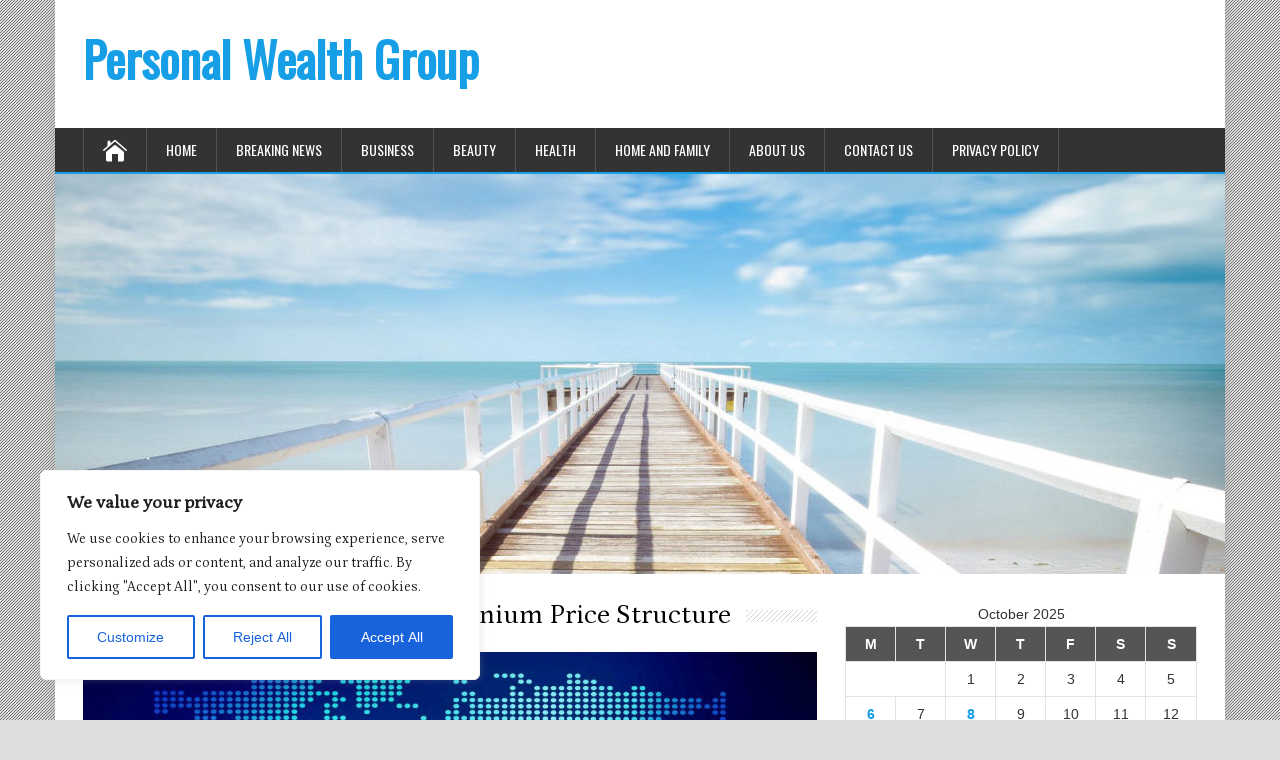

--- FILE ---
content_type: text/css; charset=utf-8
request_url: https://personalwealthplans.org/wp-content/themes/happenstance/style.css?ver=6.8.3
body_size: 7838
content:

html, body, div, span, applet, object, iframe, h1, h2, h3, h4, h5, h6, p, blockquote, pre, a, abbr, acronym, address, big, cite, code, del, dfn, em, img, ins, kbd, q, s, samp, small, strike, strong, sub, sup, tt, var, b, u, i, center, dl, dt, dd, ol, ul, li, fieldset, form, label, legend, table, caption, tbody, tfoot, thead, tr, th, td, article, aside, canvas, details, embed, figure, figcaption, footer, header, hgroup, menu, nav, output, ruby, section, summary, time, mark, audio, video {
	border: none;
  margin: 0;
	padding: 0;
	vertical-align: baseline;
}    
h1, h2, h3, h4, h5, h6 {
  font-family: Oswald, Arial, Helvetica, sans-serif;
  -ms-word-wrap: break-word;
  word-wrap:     break-word;
  line-height: 120%;
  margin: 30px 0 7px;                   
}
h1 {
  color: black;
  font-size: 27px;  
}
h2 {
  color: #222222;
  font-size: 21px;  
}
h3 {
  color: #333333;
  font-size: 18px;  
}
h4 {
  color: #444444;
  font-size: 16px;  
}
h5 {
  color: #555555;
  font-size: 15px;  
}
h6 {
  color: #666666;
  font-size: 14px;  
}
p, ul, ol, li, dl, address {
  -ms-word-wrap: break-word;
  word-wrap: break-word;
  font-size: 14px;
  text-align: left;
}
ul {
  margin-left: 16px;   
}
ol {
	list-style-type: decimal;
  margin-left: 20px;
}
ol ol {
	list-style: upper-alpha;
}
ol ol ol {
	list-style: lower-roman;
}
ol ol ol ol {
	list-style: lower-alpha;
}
dl {
  margin-bottom: 20px;   
}
dt {
	font-weight: bold;
}
dd {
	margin-bottom: 5px;
}
strong {
	font-weight: bold;
}
cite, em, i {
	font-style: italic;
}
blockquote cite {
  display: block;
  font-style: normal;
	text-transform: uppercase;
}
a {
  color: #169fe6;
  text-decoration: underline;           
}
a:hover {
  text-decoration: none;           
}
a img {
  border: none;      
}
img {
  height: auto; 
  max-width: 100%;   
}
table {
  font-size: 14px;
  width: 100%;      
}
table, td, th {
  border: 1px solid #e3e3e3;
  border-collapse: collapse;
  text-align: left;
}
td, th {
  padding: 5px 8px;       
}
th {
  background: #555555;
  color: white;
  font-weight: bold;   
}
blockquote, q { 
  border-left: 1px solid #e3e3e3;
  clear: both;
  color: #333333;
  font-style: italic;
  margin: 0 0 20px;
  padding-left: 10px;
}
address {
  font-style: italic;        
}
pre {
  margin-bottom: 20px;
  overflow: auto;   
}
sup {
  vertical-align: super;    
}
sub {
  vertical-align: sub;    
}
iframe,
embed {
  clear: both;
  width: 100%;   
}
hr {
  background: #e8e8e8;
  border: none;
  height: 1px; 
  margin: 15px 0;  
}
.alignnone {
  clear: both;
  margin: 5px 20px 20px 0;
}
.aligncenter,
div.aligncenter {
  clear: both;
  display: block;
  margin: 5px auto 20px auto;
}
.alignright {
  float: right;
  margin: 5px 0 20px 20px;
}
.alignleft {
  float: left;
  margin: 5px 20px 20px 0;
}
.aligncenter {
  display: block;
  margin: 5px auto 20px auto;
}
a img.alignright {
  float: right;
  margin: 5px 0 20px 20px;
}
a img.alignnone {
  margin: 5px 20px 20px 0;
}
a img.alignleft {
  float: left;
  margin: 5px 20px 20px 0;
}
a img.aligncenter {
  display: block;
  margin-left: auto;
  margin-right: auto
}
.wp-caption,
.gallery-caption {
  border: 1px solid #f0f0f0;
  max-width: 96%;
  padding: 5px 3px;
  text-align: center;
}
#wrapper .gallery-caption {
  border: none;                          
}
.wp-caption.alignnone {
  margin: 5px 20px 20px 0;
}
.wp-caption.alignleft {
  margin: 5px 20px 20px 0;
}
.wp-caption.alignright {
  margin: 5px 0 20px 20px;
}
.wp-caption img {
  border: 0 none;
  height: auto;
  margin: 0;
  max-width: 98.5%;
  padding: 0;
  width: auto;
}
#wrapper .wp-caption p.wp-caption-text {
  font-size: 12px;
  line-height: 17px;
  margin: 0;
  padding: 0 4px;
}
.wp-audio-shortcode {
  margin-bottom: 20px;                   
}
body {
  background: #dedede;
  color: black;
  font-family: Arial, Helvetica, sans-serif;  
  line-height: 150%; 
}
#container {  
  margin: 0 auto;
  max-width: 1170px;
  position: relative;
  width: 100%; 
}
#container-shadow {  
  -webkit-box-shadow: 0px 0px 10px #aaaaaa;
  -moz-box-shadow:    0px 0px 10px #aaaaaa;
  box-shadow:         0px 0px 10px #aaaaaa;
  background: white;
  float: left;
  width: 100%; 
}
#header,
#main-content,
#wrapper-footer {
  float: left;
  height: auto;
  position: relative;
  width: 100%;        
}     
#wrapper #main-content {
  padding: 28px 28px 10px;
  width: 1114px;              
}
#content {
  float: left;
  margin: 0;
  width: 734px;         
}
.page-template-template-full-width-php #container #content,
.page-template-template-landing-page-php #container #content,
.page-template-template-full-width-without-title-php #container #content {
  width: 100%;                                                      
}
#sidebar {
  float: right;
  margin: 0 0 0 28px;
  width: 352px;         
}
.scroll-top {
  border: 1px solid #111111;
  color: #111111;
  cursor: pointer;
  display: block;
  font-family: ElegantIcons !important;
  font-size: 21px;
  height: 21px;
  line-height: 21px;
  opacity: 0.5;
  filter: alpha(opacity=50);
  padding: 4px;
  position: fixed;
  bottom: 10px;
  right: 10px;
  text-align: center;
  width: 21px;
  z-index: 2000; 
  -webkit-transition: all 1s ease;
     -moz-transition: all 1s ease;
       -o-transition: all 1s ease;
      -ms-transition: all 1s ease;
          transition: all 1s ease;           
}
#wrapper .scroll-top:hover {
  background: #555555;
  color: white;
  opacity: 1;
  filter: alpha(opacity=100);                             
}
body .pattern {
  background: left top repeat url(images/pattern.png);
  height: 100%;
  opacity: 0.5;
  filter: alpha(opacity=50);
  position: fixed;
  left: 0;
  top: 0;
  width: 100%; 
  z-index: -1;        
}
.header-content {
  float: left;
  padding: 35px 28px;
  position: relative; 
  width: 1114px;               
}
.site-title { 
  font-family: Oswald, Arial, Helvetica, sans-serif;
  font-size: 48px;
  font-weight: bold;  
  line-height: 100%;
  margin: 0;
  max-width: 880px; 
  position: relative;
  width: 100%;
  z-index: 50;       
}   
.site-description { 
  color: #888888;
  font-family: Oswald, Arial, Helvetica, sans-serif;
  font-size: 20px;
  line-height: 100%;
  margin: 10px 0 0; 
  max-width: 880px;
  position: relative;
  width: 100%;
  z-index: 50;        
}
.site-title a {
  color: #169fe6;
  text-decoration: none;
  -webkit-transition: color 1s ease;
     -moz-transition: color 1s ease;
       -o-transition: color 1s ease;
      -ms-transition: color 1s ease;
          transition: color 1s ease;           
}
.site-title a:hover {
  color: black;                    
}
.header-logo {
  clear: both; 
  display: block;
  height: auto;
  margin: 0;
  max-width: 880px;
  position: relative;
  width: auto;             
}
.page-template-template-landing-page-php .site-title,
.page-template-template-landing-page-php .site-description,
.page-template-template-landing-page-php .header-logo {
  max-width: 100%;              
}
.header-image {
  float: left;
  height: auto;
  position: relative;
  width: 100%;              
}
.header-image img {
  display: block; 
  margin: 0 auto;  
  position: relative;               
}
.header-image .header-image-container {
  height: 100%;
  overflow: auto;
  position: absolute;
  left: 0;
  top: 0;
  width: 100%;
  z-index: 100;                                      
}
.header-image .header-image-text-wrapper {
  display: table;
  height: 100%;
  margin: 0 auto;
  width: 100%;                                        
}
.header-image .header-image-text {
  display: table-cell;
  font-size: 14px;
  height: 100%;
  margin: 0;
  vertical-align: middle;                                
}
#wrapper .header-image .header-image-text .header-image-headline {
  color: white;
  font-family: Oswald, Arial, Helvetica, sans-serif;
  font-size: 220%;
  line-height: 100%;
  margin: 0 0 18px;
  position: relative; 
  text-align: center;
  width: 100%;                               
}
.header-image .header-image-text .header-image-link-wrapper {
  text-align: center;                                                            
}
.header-image .header-image-text .header-image-link {
  background: #169fe6;
  border: 2px solid #169fe6;
  color: white;
  display: inline-block;
  line-height: 100%;
  padding: 10px 20px;
  text-decoration: none;
  -webkit-transition: all 1s ease;
     -moz-transition: all 1s ease;
       -o-transition: all 1s ease;
      -ms-transition: all 1s ease;
          transition: all 1s ease; 
}
.header-image .header-image-text .header-image-link:hover { 
  background: none !important;
  color: white;                   
}
#ticker-wrapper {
  background: #169fe6;
  border-bottom: 1px solid #e6e6e6;
  float: left;
  height: auto;
  position: relative;
  width: 100%; 
  z-index: 100;                       
}
.ticker-box {
  background: #ffffff;
  height: 30px;
  margin-left: 28px;
  overflow: hidden; 
  position: relative;
  width: 1114px;           
}
.ticker-box .ticker-arrow-1 {
  background: #169fe6;
  height: 52px;
  position: absolute;
  top: 0;
  left: -23px;
  width: 23px; 
  z-index: 100;
  -webkit-transform: rotate(45deg);
  -ms-transform: rotate(45deg);
  transform: rotate(45deg);  
  z-index: 600;                       
}
.ticker-box .ticker-arrow-2 {
  background: #169fe6;
  height: 52px;
  position: absolute;
  top: 0;
  right: -23px;
  width: 23px; 
  z-index: 100;
  -webkit-transform: rotate(135deg);
  -ms-transform: rotate(135deg);
  transform: rotate(135deg);   
  z-index: 600;                      
}
#ticker-wrapper ul {
  height: 30px;
  line-height: 30px;
  list-style-type: none;
  overflow: hidden;
  position: relative;
  width: 100%;  
  z-index: 500;                 
}
#ticker-wrapper ul li {
  float: left;
  font-size: 13px;
  height: 30px;
  line-height: 30px;
  margin-right: 20px; 
  position: relative;                     
}
#wrapper #ticker-wrapper ul li a {
  color: #999999;
  font-size: 13px;
  line-height: 30px;
  position: relative;
  text-decoration: none;
  -webkit-transition: color 1s ease;
     -moz-transition: color 1s ease;
       -o-transition: color 1s ease;
      -ms-transition: color 1s ease;
          transition: color 1s ease;                        
}
#wrapper #ticker-wrapper ul li a:hover {
  color: #000000;                        
}
#wrapper #ticker-wrapper ul ul {
  display: none;
}
#wrapper #ticker-wrapper ul li:hover > ul {
	display: inline;
}
#wrapper #ticker-wrapper ul ul li {
  display: inline;
  float: none;
}
#wrapper #ticker-wrapper ul ul .last-menu-item {
  margin-right: 0;
}
#wrapper #ticker-wrapper ul ul li a {
  color: #cccccc;
}
#wrapper #ticker-wrapper ul :hover > a {
  color: #000000;                        
}
.secondary-menu-box-container {
  float: left;
  height: auto;
  min-height: 34px;
  position: relative;
  width: 100%;   
  z-index: 600;      
}
.secondary-menu-box-wrapper {
  border-bottom: 1px solid #e6e6e6;
  float: left;
  min-height: 34px;
  position: relative;
  width: 100%;
  z-index: 500;          
}
.secondary-menu-box {
  float: left;
  min-height: 34px;
  padding: 0 28px;
  position: relative;
  width: 1114px;
  z-index: 500;          
}
.secondary-menu-box ul {
  border-left: 1px solid #e6e6e6;
  float: left;
  list-style-type: none;
  margin: 0;
	padding: 0;
	position: relative;
  z-index: 100;
}
.secondary-menu-box a {
	border-right: 1px solid #e6e6e6;
  color: #999999;
  display: block;
  font-size: 13px;        
  height: 34px;
  line-height: 34px;
  padding: 0 10px;
  text-decoration: none;
}
.secondary-menu-box a:hover,
.secondary-menu-box :hover > a {
  background-color: #f0f0f0;
  color: black;
  -webkit-transition: all 1s ease;
     -moz-transition: all 1s ease;
       -o-transition: all 1s ease;
      -ms-transition: all 1s ease;
          transition: all 1s ease;
}
#header .secondary-menu-box ul ul a:hover,
#header .secondary-menu-box ul ul :hover > a {
  background-color: #dbdbdb !important;
  color: black !important;
  -webkit-transition: background-color 1s ease;
     -moz-transition: background-color 1s ease;
       -o-transition: background-color 1s ease;
      -ms-transition: background-color 1s ease;
          transition: background-color 1s ease;
}
.secondary-menu-box ul li {
	float: left;
  height: 34px;
  line-height: 34px;
	margin: 0;
	padding: 0;
  position: relative;
}
body .secondary-menu-box ul .menu-item-has-children a:after {
  content: " \33";
  font-family: ElegantIcons !important;
  font-variant: normal;
  speak: none;
	text-transform: none;
	-webkit-font-smoothing: antialiased;
	-moz-osx-font-smoothing: grayscale;
}
body .secondary-menu-box ul .menu-item-has-children .sub-menu a:after {
  content: "";
}
.secondary-menu-box ul ul {
	background: #f0f0f0;
  border-left: none;
  border-top: 1px solid #d9d9d9;
  display: none;
  float: none;
	padding: 0;
  position: absolute;
	top: 100%;
	left: 0;
  z-index: 110;
}
.secondary-menu-box ul ul li {
	border-bottom: 1px solid #d9d9d9;
  display: block;
  float: none;
  height: auto;
  line-height: 29px;
  margin: 0;
  min-height: 29px;
  position: relative;
  width: 212px;
}
#wrapper #header .secondary-menu-box ul ul .last-menu-item {
  border-bottom: none;                          
}
.secondary-menu-box ul ul a {
	border-right: none;
  color: #555555 !important;
  display: block;
  font-weight: normal;
  height: auto;
  line-height: 29px;
  margin: 0;
  min-height: 29px;
  padding: 0 0 0 10px;
  text-align: left;
  width: 202px;
}
.secondary-menu-box ul ul ul {
	top: -1px;
	left: 100%;
}
.secondary-menu-box ul li:hover > ul {
	display: block;
}
#header .secondary-menu-box .current-menu-item > a,
#header .secondary-menu-box .current-menu-ancestor > a,
#header .secondary-menu-box .current_page_item > a,
#header .secondary-menu-box .current-page-ancestor > a {
  background-color: #f0f0f0;
  color: black;
}
.menu-box-container {
  float: left;
  height: auto;
  min-height: 44px;
  position: relative;
  width: 100%;         
}
.menu-box-wrapper {
  background: #333333;
  border-bottom: 2px solid #169fe6;
  float: left;
  min-height: 44px;
  position: relative;
  width: 100%;
  z-index: 500;          
}
.menu-box {
  float: left;
  min-height: 44px;
  padding: 0 28px;
  position: relative;
  width: 1114px;
  z-index: 500;          
}
.menu-box .link-home {
  border-left: 1px solid #535353;
  color: white;
  float: left;
  font-family: ElegantIcons !important;
  position: relative;                    
}
.menu-box .link-home i {
  font-family: ElegantIcons !important;
  font-size: 24px !important;                   
}
.menu-box ul {
  list-style-type: none;
  margin: 0;
	padding: 0;
	position: relative;
  z-index: 100;
}
.menu-box a {
	border-right: 1px solid #535353;
  color: white;
  display: block;
	font-family: Oswald, Arial, Helvetica, sans-serif;
  font-size: 14px;        
  height: 44px;
  line-height: 44px;
  padding: 0 19px;
  text-decoration: none;
  text-transform: uppercase;
}
.menu-box a:hover,
.menu-box :hover > a {
  background-color: black;
  -webkit-transition: background-color 1s ease;
     -moz-transition: background-color 1s ease;
       -o-transition: background-color 1s ease;
      -ms-transition: background-color 1s ease;
          transition: background-color 1s ease;
}
#header .menu-box ul ul a:hover,
#header .menu-box ul ul :hover > a {
  background-color: #dbdbdb !important;
  color: black !important;
  -webkit-transition: background-color 1s ease;
     -moz-transition: background-color 1s ease;
       -o-transition: background-color 1s ease;
      -ms-transition: background-color 1s ease;
          transition: background-color 1s ease;
}
.menu-box ul li {
	float: left;
  height: 44px;
  line-height: 44px;
	margin: 0;
	padding: 0;
  position: relative;
}
body .menu-box ul .menu-item-has-children a:after {
  content: " \33";
  font-family: ElegantIcons !important;
  font-variant: normal;
  speak: none;
	text-transform: none;
	-webkit-font-smoothing: antialiased;
	-moz-osx-font-smoothing: grayscale;
}
body .menu-box ul .menu-item-has-children .sub-menu a:after {
  content: "";
}
.menu-box ul ul {
	background: #ededed;
  border-top: 2px solid #169fe6;
  display: none;
	padding: 0;
  position: absolute;
	top: 100%;
	left: 0;
  z-index: 110;
}
.menu-box ul ul li {
	border-bottom: 1px solid #d9d9d9;
  display: block;
  float: none;
  height: auto;
  line-height: 39px;
  margin: 0;
  min-height: 39px;
  position: relative;
  width: 212px;
}
#wrapper #header .menu-box ul ul .last-menu-item {
  border-bottom: none;                          
}
.menu-box ul ul a {
	border-right: none;
  color: #333333 !important;
  display: block;
  font-size: 13px;
  font-weight: normal;
  height: auto;
  line-height: 39px;
  margin: 0;
  min-height: 39px;
  padding: 0 0 0 19px;
  text-align: left;
  width: 193px;
}
.menu-box ul ul ul {
	top: -2px;
	left: 100%;
}
.menu-box ul li:hover > ul {
	display: block;
}
#header .menu-box .current-menu-item > a,
#header .menu-box .current-menu-ancestor > a,
#header .menu-box .current_page_item > a,
#header .menu-box .current-page-ancestor > a,
.home #header .menu-box .link-home {
  background-color: #169fe6;
}
#header .menu-box .sub-menu .current-menu-item > a,
#header .menu-box .sub-menu .current-menu-ancestor > a,
#header .menu-box .sub-menu .current_page_item > a,
#header .menu-box .sub-menu .current-page-ancestor > a {  
  background-color: #ededed;
  color: black !important;
}
.selectnav {
  display: none;
} 
#wrapper .sticky-nav {
  max-width: 1170px;
  position: fixed;
  top: 0;
  z-index: 600;
}   
.admin-bar .sticky-nav {
  top: 32px !important;
}
.top-navigation-wrapper {
  border-bottom: 1px solid #e6e6e6;
  float: left;
  height: auto;
  position: relative;
  width: 100%;
  z-index: 550;                        
}
.top-navigation {
  min-height: 34px;
  padding: 0 28px;
  position: relative;
  text-align: center;              
}
.top-navigation ul {
  list-style-type: none;
  margin: 0;
  position: relative;
  text-align: center; 
}
.top-navigation ul ul {
  display: none;
}
.top-navigation ul li {
  display: inline-block;
  height: 34px;
  line-height: 34px; 
  margin: 0; 
  position: relative;
  vertical-align: bottom;
}
.top-navigation a,
.top-navigation a:visited {
  color: #aaaaaa;    
  float: left;
  font-size: 22px;
  height: 34px;
  line-height: 34px;
  padding: 0 5px;
  text-align: center;
  text-decoration: none;
  -webkit-transition: color 1s ease;
     -moz-transition: color 1s ease;
       -o-transition: color 1s ease;
      -ms-transition: color 1s ease;
          transition: color 1s ease;
}
.top-navigation ul a:hover,
.top-navigation ul :hover > a {
  color: #111111;
}
.top-navigation ul li .screen-reader-text {
  display: none;
  font-size: 0px !important;
}
.top-navigation ul li a:before {
  content: "\e0ce";  
  font-family: ElegantIcons !important;
  font-variant: normal;
  speak: none;
	text-transform: none;
	-webkit-font-smoothing: antialiased;
	-moz-osx-font-smoothing: grayscale;
}
#wrapper .top-navigation ul li a[href*="blogger.com"]:before {
  content: "\e0d5";
}
#wrapper .top-navigation ul li a[href*="dribbble.com"]:before {
  content: "\e0c9";
}
#wrapper .top-navigation ul li a[href*="deviantart.com"]:before {
  content: "\e0cd";
}
#wrapper .top-navigation ul li a[href*="facebook.com"]:before {
  content: "\e0c1";
}
#wrapper .top-navigation ul li a[href*="flickr.com"]:before {
  content: "\e0d4";
}
#wrapper .top-navigation ul li a[href*="plus.google.com"]:before {
  content: "\e0c4";
}
#wrapper .top-navigation ul li a[href*="instagram.com"]:before {
  content: "\e0c8";
}
#wrapper .top-navigation ul li a[href*="linkedin.com"]:before {
  content: "\e0cb";
}
#wrapper .top-navigation ul li a[href*="myspace.com"]:before {
  content: "\e0cf";
}
#wrapper .top-navigation ul li a[href*="pinterest.com"]:before {
  content: "\e0c3";
}
#wrapper .top-navigation ul li a[href*="spotify.com"]:before {
  content: "\e0d6";
}
#wrapper .top-navigation ul li a[href*="stumbleupon.com"]:before {
  content: "\e0c6";
}
#wrapper .top-navigation ul li a[href*="tumblr.com"]:before {
  content: "\e0c5";
}
#wrapper .top-navigation ul li a[href*="twitter.com"]:before {
  content: "\e0c2";
}
#wrapper .top-navigation ul li a[href*="vimeo.com"]:before {
  content: "\e0ca";
}
#wrapper .top-navigation ul li a[href*="wordpress.com"]:before,
#wrapper .top-navigation ul li a[href*="wordpress.org"]:before {
  content: "\e0c7";
}
#wrapper .top-navigation ul li a[href*="youtube.com"]:before {
  content: "\e0d1";
}
#wrapper .top-navigation ul li a[href$="/feed/"]:before,
#wrapper .top-navigation ul li a[href$="/feed"]:before {
  content: "\e0cc";
}
.header-contact {
  color: #999999;
  float: left;
  font-size: 14px;
  line-height: 34px;
  margin: 0;                
}
#wrapper .header-contact span {
  font-size: 95%;
  padding-right: 12px;                     
}
.header-contact span i {
  color: #aaaaaa; 
  padding-right: 4px;                      
}
.top-navigation .header-contact a {
  color: inherit;
  float: none;
  font-size: 13px;
  height: auto;
  padding: 0 !important;
  text-align: left;
}
.content-headline {
  float: left;
  margin: 0 0 20px;
  width: 100%;                  
}
.entry-headline {
  background: left 50% repeat-x url(images/pattern-headline.png);
  color: black;
  font-size: 27px;
  line-height: 100%;
  margin: 0 0 3px;
  position: relative;
  z-index: 50;                                  
}  
.blog .entry-headline,
.home-latest-posts .entry-headline {
  float: left;
  margin-bottom: 25px;  
  width: 100%;                                 
}
.entry-headline-text {
  background: white;
  display: inline-block;  
  max-width: 90%;
  padding-right: 15px;                     
}
.entry-content {
  float: left; 
  max-width: 100%;
  width: 100%;                                 
}
#content p,
#content ul,
#content ol,
#content table,
#content address {
  margin-bottom: 15px;           
}
#content ul ul,
#content ol ol,
#content ol ul,
#content ul ol {
  margin-bottom: 0;           
}
#content .breadcrumb-navigation {
  color: #bbbbbb !important; 
  float: left; 
  font-size: 14px;
  line-height: 100%;
  margin: 0 0 8px;
  position: relative;
  width: 100%;                                      
}
.page-template-template-without-title-php #content .breadcrumb-navigation,
.page-template-template-full-width-without-title-php #content .breadcrumb-navigation {
  margin-bottom: 15px;                                                                          
}
#content .breadcrumb-navigation:before {
  content: "\41 ";
  font-family: ElegantIcons !important;
  font-variant: normal;
  speak: none;
	text-transform: none;
	-webkit-font-smoothing: antialiased;
	-moz-osx-font-smoothing: grayscale;
}
#wrapper #content .breadcrumb-navigation span {
  font-size: 95%;
}  
#content .breadcrumb-navigation a {
  color: #999999 !important; 
  text-decoration: none;
  -webkit-transition: color 1s ease;
     -moz-transition: color 1s ease;
       -o-transition: color 1s ease;
      -ms-transition: color 1s ease;
          transition: color 1s ease;
}
#content .breadcrumb-navigation a:hover {
  color: #333333 !important;
}
#content .manual-excerpt {
  font-style: italic;
}
#main-content .post-meta {
  clear: both;
  color: #999999 !important; 
  font-size: 14px;
  line-height: 21px;
  padding-bottom: 5px;
  margin: 0;        
}
.single #main-content #content .post-meta {
  margin: 0;                                          
}
#main-content .home-grid-posts .post-meta {
  clear: none;
  margin: 0;
  padding: 0;                                            
}
#main-content .post-meta span {
  border-left: 1px solid #dbdbdb; 
  padding: 0 4px 0 7px;                             
}
#wrapper #main-content .post-meta span { 
  font-size: 95%;                            
}
#main-content .post-meta .fn {
  border-left: none; 
  padding: 0;                             
}
#main-content .post-meta .post-info-author {
  border-left: none; 
  padding-left: 0;                                          
}
#main-content .post-info {
  border-top: 1px solid #e8e8e8;
  clear: both;
  color: #999999; 
  float: left;
  font-size: 14px;
  line-height: 21px;
  margin: 10px 0 0;
  padding: 0;
  width: 100%;        
}
.single #main-content #content .post-info {
  border-bottom: 1px solid #e8e8e8;
  margin: 0 0 20px; 
  padding: 0;                                         
}
.post-info a,
.post-meta a {
  color: #888888 !important;
  text-decoration: none;    
  -webkit-transition: color 1s ease;
     -moz-transition: color 1s ease;
       -o-transition: color 1s ease;
      -ms-transition: color 1s ease;
          transition: color 1s ease;         
}
.post-info a:hover,
.post-meta a:hover {
  color: #111111 !important;             
}
#main-content .post-meta i,
#main-content .post-info i {
  margin-right: 4px;                           
}
.post-info span { 
  display: inline-block; 
  min-height: 16px;
  line-height: 16px;
  padding: 0;               
}
#main-content .post-info .post-category,
#main-content .post-info .post-tags {
  float: left;
  margin: 0;
  padding: 6px 0;
  width: 50%;                       
}
#wrapper #main-content .post-info .post-category,
#wrapper #main-content .post-info .post-tags {
  font-size: 95%;                       
}
#main-content .post-info .post-tags {
  padding-left: 2%;
  text-align: right;
  width: 48%;                           
}
#content .archive-meta {
  border-bottom: 1px solid #e8e8e8;
  float: left; 
  margin-bottom: 25px;  
  width: 100%;                    
}
#main-content .author-info .author-avatar {
  margin: 0 0 5px;                                          
}
#main-content .number-of-results {
  font-weight: bold;                                
}
#main-content #content .page-link {
  color: #333333;
  font-size: 13px;                                  
}
#nav-below,
#happenstance-post-nav,
.search .navigation {
  float: left;
  margin: 0 0 25px;
  width: 100%;           
}
#main-content #happenstance-post-nav {
  margin: 10px 0 25px;                                 
}
.nav-wrapper {
  border-bottom: 1px solid #e8e8e8;
  border-top: 1px solid #e8e8e8;
  float: left;
  padding: 5px 0;
  width: 100%;               
}
.navigation-headline {
  font-size: 18px;
  font-weight: normal;
  margin: 0 0 4px;                                          
}
.navigation .navigation-links {
  margin-bottom: 0 !important;                              
}
.navigation .navigation-links a {
  text-decoration: none;                                
}
.navigation .navigation-links a:hover {
  text-decoration: underline;                                
}
#main-content .nav-previous {
  float: left;
  margin: 0;
  width: 50%;                       
}
#main-content .nav-next {
  float: right;
  margin: 0;
  text-align: right;
  width: 50%;                       
}
#main-content .nav-previous a,
#main-content .nav-next a {
  text-decoration: none;                          
}
#main-content .nav-previous a:hover,
#main-content .nav-next a:hover {
  text-decoration: underline;                          
}
.edit-link {
  float: left;
  width: 100%;
}
.post-edit-link {
  font-weight: bold;                
}
#content .timely {
  float: left;
  width: 100%;
}
.post-entry {
  border-bottom: 1px solid #e8e8e8;
  float: left;
  margin-bottom: 25px;
  position: relative; 
  width: 100%;           
}
.search .type-page {
  padding-bottom: 10px;                  
}
#main-content .sticky {
  background-color: #f0f0f0;
  padding: 20px 3% 0;
  width: 94%;                 
}
.post-entry-content-wrapper {
  padding: 3px 0 0;                           
}
.attachment-post-thumbnail { 
  display: block;
  float: left;
  height: auto;
  margin: 0 15px 5px 0;
  max-width: 40%;
  width: auto;
}
.attachment-thumbnail { 
  display: block;
  float: left;
  height: auto;
  margin: 0 15px 5px 0;
  width: auto;
}
.single #content .attachment-post-thumbnail,
.page #content .attachment-post-thumbnail { 
  clear: both;
  display: block;
  float: none;
  margin: 4px 0 20px;  
  max-width: 100%;
  padding: 0;
}
.post-entry-content {
  margin-bottom: -12px; 
  margin-top: -5px;                   
}
#main-content .post-entry .post-entry-headline {
  font-size: 21px;
  line-height: 100%;
  margin: 0 0 7px;            
}
.post-entry .post-entry-headline a {
  color: #169fe6;
  text-decoration: none;  
  -webkit-transition: color 1s ease;
     -moz-transition: color 1s ease;
       -o-transition: color 1s ease;
      -ms-transition: color 1s ease;
          transition: color 1s ease;               
}
.post-entry .post-entry-headline a:hover {
  color: black;                       
}
.post-entry .read-more-button {
  background-color: #169fe6;
  border: 1px solid #169fe6;
  color: white;
  display: inline-block;
  font-size: 95%;
  line-height: 13px;
  margin: 8px 0 3px;
  padding: 6px 8px;
  text-decoration: none;
  text-transform: uppercase;
  -webkit-transition: all 1s ease;
     -moz-transition: all 1s ease;
       -o-transition: all 1s ease;
      -ms-transition: all 1s ease;
          transition: all 1s ease;                             
}
.post-entry .read-more-button:hover {
  background: none !important; 
  color: #169fe6;                                   
}
.home-grid-posts .entry-headline {
  margin-bottom: 20px;                                 
}
.search .js-masonry .type-page {
  padding-bottom: 20px;                  
}
.js-masonry {
  float: left; 
  margin: 0 0 0 -10px;
  width: 100%;                     
}
.grid-entry {  
  padding: 0 0 20px;  
  width: 33.33%;                          
}  
.grid-entry .grid-entry-inner {
  border-bottom: 1px solid #e8e8e8;
  margin: 0 0 0 20px;
  padding: 0 0 15px;
  position: relative;                              
}
#main-content .js-masonry .sticky {
  background: none !important;
  padding: 0 0 20px;
  width: 33.33%;                 
}
#main-content .js-masonry .sticky .grid-entry-inner {
  background-color: #f0f0f0;
  padding: 15px;                                                      
}
.grid-entry .attachment-post-thumbnail { 
  clear: both;
  float: none;
  margin: 0 0 9px !important;
  max-width: 100%;
}
.grid-entry .attachment-thumbnail { 
  clear: both;
  float: none;
  margin: 0 0 9px !important;
}
#main-content .grid-entry .grid-entry-headline {
  font-size: 21px;
  line-height: 100%;
  margin: 0 0 4px;            
}
.grid-entry .grid-entry-headline a {
  color: #169fe6;
  text-decoration: none;
  -webkit-transition: color 1s ease;
     -moz-transition: color 1s ease;
       -o-transition: color 1s ease;
      -ms-transition: color 1s ease;
          transition: color 1s ease;                 
}
.grid-entry .grid-entry-headline a:hover {
  color: black;                     
}
.grid-entry p {
  margin-bottom: 0 !important;  
  padding-bottom: 0 !important;                          
}
.grid-entry .grid-category {
  color: #999999;
  font-size: 14px;
  line-height: 16px;
  margin-top: 4px;
  min-height: 16px;               
}
.grid-entry .grid-tags {
  color: #999999;
  font-size: 14px;
  line-height: 16px;
  margin-top: 3px;
  min-height: 16px;                
}
.grid-entry .grid-category a,
.grid-entry .grid-tags a {
  color: #999999 !important;
  text-decoration: none; 
  -webkit-transition: color 1s ease;
     -moz-transition: color 1s ease;
       -o-transition: color 1s ease;
      -ms-transition: color 1s ease;
          transition: color 1s ease;            
}
#wrapper .grid-entry .grid-category a,
#wrapper .grid-entry .grid-tags a {
  font-size: 95%;
}
.grid-entry .grid-category a:hover,
.grid-entry .grid-tags a:hover {
  color: #111111 !important;            
}
.grid-entry .grid-category i,
.grid-entry .grid-tags i {
  margin-right: 4px;                           
}
#main-content .grid-entry .post-meta {
  margin-top: 0;
  padding-bottom: 0;                         
}
.grid-entry .read-more-button {
  background-color: #169fe6;
  border: 1px solid #169fe6;
  color: white;
  display: inline-block;
  font-size: 95%;
  line-height: 13px;
  margin: 3px 0;
  padding: 6px 8px;
  text-decoration: none;
  text-transform: uppercase; 
  -webkit-transition: background-color 1s ease;
     -moz-transition: background-color 1s ease;
       -o-transition: background-color 1s ease;
      -ms-transition: background-color 1s ease;
          transition: background-color 1s ease;                            
}
.grid-entry .read-more-button:hover {
  background: none !important; 
  color: #169fe6;                                   
}
.wrapper-related-posts .entry-headline {
  background-image: none;
  border-bottom: 1px solid #e8e8e8;
  color: #333333;
  font-size: 20px;
  font-weight: normal;
  margin-bottom: 10px;
  padding-bottom: 7px;                                       
}
.wrapper-related-posts {
  float: left;
  margin: 10px 0 15px;
  position: relative;
  width: 100%;                                         
}
.wrapper-related-posts ul {
  list-style-type: none;
  margin-bottom: 0;
  margin-left: 0;                      
}
#content .wrapper-related-posts .unordered-list {
  list-style-type: disc;
  margin: -7px 0 0 16px;                      
}
.wrapper-related-posts .flexslider {
  position: relative; 
  width: 100%;           
}
.wrapper-related-posts .flexslider .slides li {
  line-height: 150%;                      
}  
.wrapper-related-posts .flexslider .slides li img {
  height: auto;
  max-width: 138px;                          
}
.wrapper-related-posts .flexslider .attachment-thumbnail { 
  float: none;
  margin: 0;
}
.wrapper-related-posts .flexslider .slides li a {
  color: #169fe6;
  display: block;
  font-family: Oswald, Arial, Helvetica, sans-serif;
  font-size: 14px;
  font-weight: bold;
  text-decoration: none;
  -webkit-transition: all 1s ease;
     -moz-transition: all 1s ease;
       -o-transition: all 1s ease;
      -ms-transition: all 1s ease;
          transition: all 1s ease;                        
}
.wrapper-related-posts .flexslider .slides li a:hover {
  color: black;  
  opacity: 0.75;
  filter: alpha(opacity=75);                     
}
.wrapper-related-posts .flexslider .slides .slider-link {
  display: inline-block;
  width: 138px;                                 
}
.wrapper-related-posts .flexslider .flex-direction-nav {
  background: white;
  list-style-type: none;
  margin: 0;
  position: absolute;
  right: 0;
  top: -32px;
  z-index: 100;                                
}
.wrapper-related-posts .flexslider .flex-direction-nav li {
  display: block;
  float: left;
  height: 20px;
  line-height: 20px;
  margin-left: 1px;
  width: 20px;                                   
}
.wrapper-related-posts .flexslider .flex-direction-nav li a {
  background: #777777;
  color: white !important;
  display: block;  
  font-family: Arial, Helvetica, sans-serif !important;
  font-size: 14px !important;
  height: 100%;
  line-height: 20px;
  text-align: center;
  text-decoration: none;
  width: 100%; 
  -webkit-transition: background-color 1s ease;
     -moz-transition: background-color 1s ease;
       -o-transition: background-color 1s ease;
      -ms-transition: background-color 1s ease;
          transition: background-color 1s ease;                                    
}
.wrapper-related-posts .flexslider .flex-direction-nav li a:hover {
  background-color: #333333;                                           
}
#wrapper .format-image .attachment-post-thumbnail {
  margin-left: 0 !important;  
  margin-right: 0 !important; 
  max-width: 100%;                 
}
.content-status {
  font-style: italic;                
}
.post-entry-headline:before,
.grid-entry-headline:before,
.single-title .entry-headline-text:before {
  color: #888888;
  font-family: ElegantIcons !important;
  font-variant: normal;
  font-weight: normal !important;
  padding-right: 6px;
  speak: none;
	text-transform: none;
	-webkit-font-smoothing: antialiased;
	-moz-osx-font-smoothing: grayscale;
}
.format-image .post-entry-headline:before,
.format-image .grid-entry-headline:before,
.single-format-image .single-title .entry-headline-text:before {
  content: "\e005";
}
.format-audio .post-entry-headline:before,
.format-audio .grid-entry-headline:before,
.single-format-audio .single-title .entry-headline-text:before {
  content: "\e08e";
}
.format-status .post-entry-headline:before,
.format-status .grid-entry-headline:before,
.single-format-status .single-title .entry-headline-text:before {
  content: "\6a";
}
.format-video .post-entry-headline:before,
.format-video .grid-entry-headline:before,
.single-format-video .single-title .entry-headline-text:before {
  content: "\e024";
}
.format-gallery .post-entry-headline:before,
.format-gallery .grid-entry-headline:before,
.single-format-gallery .single-title .entry-headline-text:before {
  content: "\e006";
}
.format-link .post-entry-headline:before,
.format-link .grid-entry-headline:before,
.single-format-link .single-title .entry-headline-text:before {
  content: "\e02b";
}
.format-quote .post-entry-headline:before,
.format-quote .grid-entry-headline:before,
.single-format-quote .single-title .entry-headline-text:before {
  content: "\7c";
}
.format-chat .post-entry-headline:before,
.format-chat .grid-entry-headline:before,
.single-format-chat .single-title .entry-headline-text:before {
  content: "\77";
}
#content .blog-widget {
  float: left;
  margin-bottom: 25px;  
  width: 100%;             
}
#content .blog-widget .blog-headline {
  background: left 50% repeat-x url(images/pattern-headline.png);
  color: #000000;
  font-family: Oswald, Arial, Helvetica, sans-serif; 
  font-size: 27px;
  margin: 0 0 10px;
  position: relative;                                 
}
#content .blog-headline-text {
  background: white;
  display: inline-block;  
  max-width: 90%;
  padding-right: 15px;                     
}
#content .blog-widget img {
  height: auto;
  max-width: 100%;                    
}
#content .blog-widget p {
  margin: 6px 0 -4px;                  
}
#content .blog-widget ul { 
  margin: 5px 0 -5px 16px;                      
}
#content .blog-widget ul ul {
  margin-bottom: 0;
  margin-top: 0;                      
}  
.sidebar-widget {
  color: #333333;
  float: left;
  font-size: 14px;
  margin-bottom: 25px;  
  width: 100%;             
}
.sidebar-widget .sidebar-headline {
  background: left 50% repeat-x url(images/pattern-sidebar.png);
  color: #333333;
  font-family: Oswald, Arial, Helvetica, sans-serif; 
  font-size: 19px;
  margin: 0 0 5px;
  position: relative;                                 
}
.sidebar-headline-text {
  background: white;
  display: inline-block;  
  max-width: 90%;
  padding-right: 10px;                     
}
.sidebar-widget .sidebar-headline a {
  color: inherit !important;
  text-decoration: none;                                    
}
.sidebar-widget img {
  height: auto;
  max-width: 100%;                    
}
.sidebar-widget p {
  margin: 6px 0 -4px;                  
}
.sidebar-widget p,
.sidebar-widget ul li,
.sidebar-widget ol li {
  color: #333333;                   
}
.sidebar-widget ul { 
  margin: 5px 0 -5px 16px;                      
}
.sidebar-widget ul ul {
  margin-bottom: 0;
  margin-top: 0;                      
}
.sidebar-widget ul li {
  line-height: 200%;                     
}  
.sidebar-widget a {
  color: #169fe6;
  text-decoration: underline;
  -webkit-transition: color 1s ease;
     -moz-transition: color 1s ease;
       -o-transition: color 1s ease;
      -ms-transition: color 1s ease;
          transition: color 1s ease;                       
}
.sidebar-widget ul li a {
  text-decoration: none;                        
}
.sidebar-widget a:hover {
  color: black !important;
  text-decoration: none;                       
} 
#wrapper #wrapper-footer {
  background: #333333;               
}
#footer {
  float: left;
  padding: 0 28px;
  position: relative;
  width: 1114px;                
}
#footer p,
#footer ul li,
#footer ol li {
  color: white;          
}
#footer .footer-widget-area p,
#footer .footer-widget-area ul,
#footer .footer-widget-area ol {
  margin-bottom: 2px;          
}
#footer table,
#footer td,
#footer th {
  border-color: black;
  color: white;                                      
}
#footer a {
  color: #cccccc;          
}
.footer-widget-area {
  float: left;
  height: auto;
  margin-right: 28px;
  padding: 35px 0 10px;
  position: relative; 
  width: 352px; 
  z-index: 50;                
}
#footer .footer-widget-area-3 {
  margin-right: 0;                              
}
.footer-widget {
  float: left;
  margin-bottom: 21px;    
  width: 100%;           
}
#footer .footer-widget .footer-headline {
  background: left 50% repeat-x url(images/pattern-footer.png);
  color: white;
  font-family: Oswald, Arial, Helvetica, sans-serif;
  font-size: 19px;
  line-height: 100%;
  margin-bottom: 8px;                                 
}
.footer-headline-text {
  background: #333333;
  display: inline-block;  
  max-width: 90%;
  padding-right: 10px;                     
}
.footer-signature { 
  background: #121212;
  float: left;
  font-size: 14px;
  position: relative;
  width: 100%; 
  z-index: 50;       
}
#wrapper .footer-signature .footer-signature-content {
  color: white;
  font-size: 95%;
  line-height: 22px;
  min-height: 22px;
  padding: 10px 0; 
  text-align: center;                                         
}
#wrapper .footer-signature .footer-signature-content p {
  color: white;
  font-size: 95%;
  line-height: 22px;
  min-height: 22px;
  padding: 0;
  text-align: center;                                              
}
#wrapper .footer-signature .footer-signature-content a {
  color: #cccccc;                                             
}
#wp-calendar th,
#wp-calendar td {
  text-align: center;                   
}
#wp-calendar a,
#wp-calendar #today {
  font-weight: bold;
  text-decoration: none;               
}
#wp-calendar #prev {
  text-align: left;                   
}
#wp-calendar #next {
  text-align: right;                   
}
.tagcloud a {
  text-decoration: none;          
}
.tagcloud a:hover {
  text-decoration: underline;          
}
.sidebar-widget img,
.footer-widget img {
  padding-top: 3px;                           
}
.sidebar-widget .wp-caption,
.footer-widget .wp-caption {
  border: none;
  margin-right: 0;                          
}
.sidebar-widget .wp-caption img,
.footer-widget .wp-caption img {
  max-width: 100%;                           
}
.sidebar-widget select {
  margin-top: 3px;
  width: 100%;                       
}
.sidebar-widget #searchform {
  margin-top: 10px;                       
}
input[type="text"],
input[type="file"],
input[type="password"],
input[type="number"],
input[type="search"],
input[type="email"],
input[type="url"],
textarea,
select {
  background-color: #f2f2f2;
  border: 1px solid #e6e6e6;
  color: #333333;
  line-height: normal;
  padding: 5px;
  width: 50%;
}
textarea {
	overflow: auto;
	vertical-align: top;
  width: 98%;
}
input[type="submit"],
input[type="reset"] {
  background: #169fe6;
  border: 2px solid #169fe6;
  border-radius: 0 !important;
  box-shadow: none;
  color: white;
  cursor: pointer;
  font-size: 15px;
  height: auto;
  margin-top: 5px;
  padding: 7px 10px;
  text-align: center;
  text-decoration: none; 
  text-shadow: none; 
  -webkit-transition: all 1s ease;
     -moz-transition: all 1s ease;
       -o-transition: all 1s ease;
      -ms-transition: all 1s ease;
          transition: all 1s ease;                 
}
input[type="submit"]:hover,
input[type="reset"]:hover {
  background: none !important;   
  color: #169fe6;                 
}
#searchform .searchform-wrapper {
  height: 31px;
  position: relative;
  width: 100%;                                
}
.header-content #searchform .searchform-wrapper {
  margin-top: -15px;
  position: absolute;
  right: 28px;
  top: 50%;
  width: 200px;
  z-index: 100;        
}
#searchform .searchform-wrapper #s {
  color: #aaaaaa; 
  font-size: 13px;
  height: 19px;
  padding: 5px 0 5px 3%;
  position: absolute;
  left: 0;
  top: 0;
  width: 96%;  
  -webkit-appearance: none;
  -moz-appearance: none;            
}
#searchform .searchform-wrapper .send {
  background: #169fe6;
  border: none;
  color: white;
  cursor: pointer;
  font-family: ElegantIcons !important;
  font-size: 15px;
  height: 31px;
  line-height: 31px;
  margin: 0; 
  padding: 0;
  position: absolute;
  right: 0;
  top: 0;
  text-align: center;
  width: 31px;
  z-index: 20; 
  -webkit-appearance: none;
  -moz-appearance: none;
  -webkit-transition: all 1s ease;
     -moz-transition: all 1s ease;
       -o-transition: all 1s ease;
      -ms-transition: all 1s ease;
          transition: all 1s ease;
}
#searchform .searchform-wrapper .send:hover {
  background: none !important;
  color: #169fe6;  
}
#comments {
  float: left;
  margin-top: 25px; 
  width: 100%;        
}
.single .comments-area-post {
  margin-top: 5px !important;                            
}
.single .comments-area-post-hide,
.page #comments {
  margin-top: 16px !important;                            
}
#content .commentlist {
  list-style-type: none;
  margin-bottom: 30px;             
}
.commentlist .children {
  list-style-type: none;                       
}
.comment-reply-title {
  font-size: 20px;
  font-weight: normal;
  line-height: 100%;
  margin-top: 0;             
}
#comments .entry-headline-wrapper {
  margin-bottom: -21px;                        
}
#comments .entry-headline {
  background-image: none;
  border-bottom: none;
  color: #333333;
  font-size: 20px;
  font-weight: normal; 
  margin-bottom: -4px;
  padding: 0;                         
}
.comment-reply-link {
  font-size: 95%;                    
}
.comments-title {
  margin-top: 0;                
}
#comments .section-heading {
  font-weight: normal;              
}
#comments ol {
  color: #333333;
  margin-left: 0;             
}
#comments ol ol {
  margin: 0 20px;             
}
#comments ol li { 
  border-top: 1px solid #e8e8e8;
  margin: 15px 0 0 0;
  padding: 15px 0 0 0;                
}
#comments .avatar,
#comments .fn {
  float: left;
  margin: 0 6px 0 0;                  
}
#comments .fn {
  font-style: italic; 
  margin: 0 3px 0 0;             
}
#comments time,
#comments .edit-link {
  color: #555555;
  float: right; 
  font-size: 95%;              
}
#comments .comment-content {
  clear: both;
  padding-top: 10px;                          
}
#comments #comment-nav-below {
  float: left;
  margin: 10px 0 30px;
  width: 100%;                  
}
#comments input,
#comments textarea {
  margin-top: 7px;                
}
#content #commentform .form-allowed-tags {
  color: #707070; 
  font-size: 13px;                  
}  
#comments .bypostauthor {
  background: #f2f2f2;
  border-top: 1px solid #cccccc;
  color: black;
  margin-bottom: -15px;
  padding: 10px 30px;              
}
.reply {
  margin-top: -10px;
  width: 50%;      
}
#content .comment-content p {
  margin-bottom: 10px;                   
}
#content .comment-content .edit-link {
  margin: -15px 0 0;
  text-align: right; 
  width: 50%;                                    
}
#content .comment-content li {
  border: none;
  font-size: 14px;
  margin: 0;
  padding: 0;                             
}
#content #commentform p {
  color: #333333;
  margin-bottom: 5px;                        
}
#content #commentform .logged-in-as,
#content #commentform .comment-notes {
  margin-top: 0;         
}
#comments #respond {
  float: none; 
  margin-bottom: 20px; 
  width: 100%;                 
}
@media screen and (max-width: 1170px) {
  body #container {
    max-width: 1012px;
}
  html #wrapper #main-content,
  body .header-content,
  body .ticker-box,
  body .menu-box,
  body .secondary-menu-box,
  body #footer {
    width: 956px;
}
  body .site-title,
  body .site-description,
  body .header-logo {
    max-width: 740px;              
}
  html #wrapper .sticky-nav {
    max-width: 1012px;
}
  body #content {
    width: 628px;
}
  body #sidebar {
    width: 300px;
}
  body .footer-widget-area {
    width: 300px;
}
}
@media screen and (max-width: 1012px) {
  #wrapper #container {
    max-width: 90%;
    width: 90%;                         
}
  #wrapper #container #main-content {
    padding: 28px 5% 10px;
    width: 90%;              
}
  #wrapper #content,
  #wrapper .top-navigation ul {
    max-width: 100%;
    width: 100% !important;                    
}
  #wrapper #sidebar {
    float: left;
    margin: 15px 0 0;
    width: 100%;                    
}
  #wrapper .ticker-box {
    margin-left: 5%;
    width: 90%;                       
}
  #wrapper .header-contact {
    text-align: center;                           
}
  #wrapper .header-content {
    float: left !important;
    padding: 35px 5%;
    width: 90%;               
}
  #wrapper .site-title,
  #wrapper .site-description,
  #wrapper #header .header-content .header-logo {
    float: left;
    max-width: 100%;              
}
  #wrapper .header-content #searchform .searchform-wrapper {
    float: left;
    margin: 20px 0 0;
    position: relative;
    right: 0;
    top: 0;
    width: 100%;        
}
  #wrapper .menu-box,
  #wrapper .secondary-menu-box {
    padding: 0;
    width: 100%;          
}
  #wrapper .menu-box-container,
  #wrapper .secondary-menu-box-container {
    min-height: 0;        
}
  #wrapper #header .sticky-nav {
    max-width: 90%;
} 
  #wrapper .menu-box .link-home {
    display: none;                                
}
  #wrapper .top-navigation {
    padding: 0 5%;               
}
  .js #nav,
  .js #nav-2 {
    display: none;
}
  .js .selectnav {
    background: #333333;
    border: 1px solid black;
    color: white;
    display: block;
    float: left;
    height: 30px;
    margin: 7px 0 0 5%;
    padding: 0; 
    position: relative;
    text-transform: uppercase;
    width: 90%;
    -webkit-appearance: menulist;
    -moz-appearance: menulist;
}     
  .js .secondary-menu-box .selectnav {
    background: white;
    border: 1px solid #e6e6e6;
    color: #999999;
    margin: 2px 0 0 5%;
    text-transform: none;
}   
  #wrapper .grid-entry,
  #wrapper #main-content .js-masonry .sticky {
    width: 50%;                          
} 
  #wrapper #container #footer {
    background-image: none;
    padding: 35px 5% 10px; 
    width: 90%;                  
}
  #footer .footer-widget-area {
    margin: 0;
    padding: 0;
    width: 100%;                              
}
  #wrapper .footer-signature,
  #wrapper .menu-box {
    background-image: none;                     
}
}
@media screen and (max-width: 782px) {
  .admin-bar #header .sticky-nav {
    top: 46px !important;
}   
}
@media screen and (max-width: 600px) {
  html #wrapper #container,
  html #wrapper #header .sticky-nav {
    max-width: 100%;
    width: 100%;                         
}
  .admin-bar #header .sticky-nav {
    top: 0 !important;
} 
  #wrapper #container .grid-entry,
  #wrapper #container #main-content .js-masonry .sticky {
    width: 100%;                          
}
  #wrapper .grid-entry .grid-entry-inner,
  #wrapper #container #main-content .js-masonry {
    margin: 0 !important;                                         
} 
}
@media screen and (max-width: 500px) {
  #wrapper .header-image .header-image-text .header-image-headline {
    font-size: 130% !important; 
    margin-bottom: 8px;                                                         
}
  #wrapper .header-image .header-image-text .header-image-link {
    padding: 5px 10px;
}
}
@media print {
	html body {
    background: none !important; 
    font-family: Arial, Helvetica, sans-serif !important;        
}
  html, body, div, span, applet, object, iframe, h1, h2, h3, h4, h5, h6, p, blockquote, pre, a, abbr, acronym, address, big, cite, code, del, dfn, em, img, ins, kbd, q, s, samp, small, strike, strong, sub, sup, tt, var, b, u, i, center, dl, dt, dd, ol, ul, li, fieldset, form, label, legend, table, caption, tbody, tfoot, thead, tr, th, td, article, aside, canvas, details, embed, figure, figcaption, footer, header, hgroup, menu, nav, output, ruby, section, summary, time, mark, audio, video { 
    font-family: Arial, Helvetica, sans-serif !important;        
}
  #wrapper #container-shadow {  
    -webkit-box-shadow: none !important;
    -moz-box-shadow:    none !important;
    box-shadow:         none !important;
    background: white !important;
}
  h1, h2, h3, h4, h5, h6 { 
    font-family: Arial, Helvetica, sans-serif !important;        
}
  #wrapper-footer,
  #header,
  #sidebar,
  #respond,
  .wrapper-related-posts,
  .scroll-top,
  .reply,
  .pattern {
    display: none !important;                                   
}
  #container {  
    max-width: 100% !important;
}
  #wrapper #main-content {
    padding: 0 !important;
    width: 100% !important;              
} 
  #content {
    width: 100% !important;         
}
  .entry-headline,
  .blog-headline {
    background-image: none !important;                  
}
}